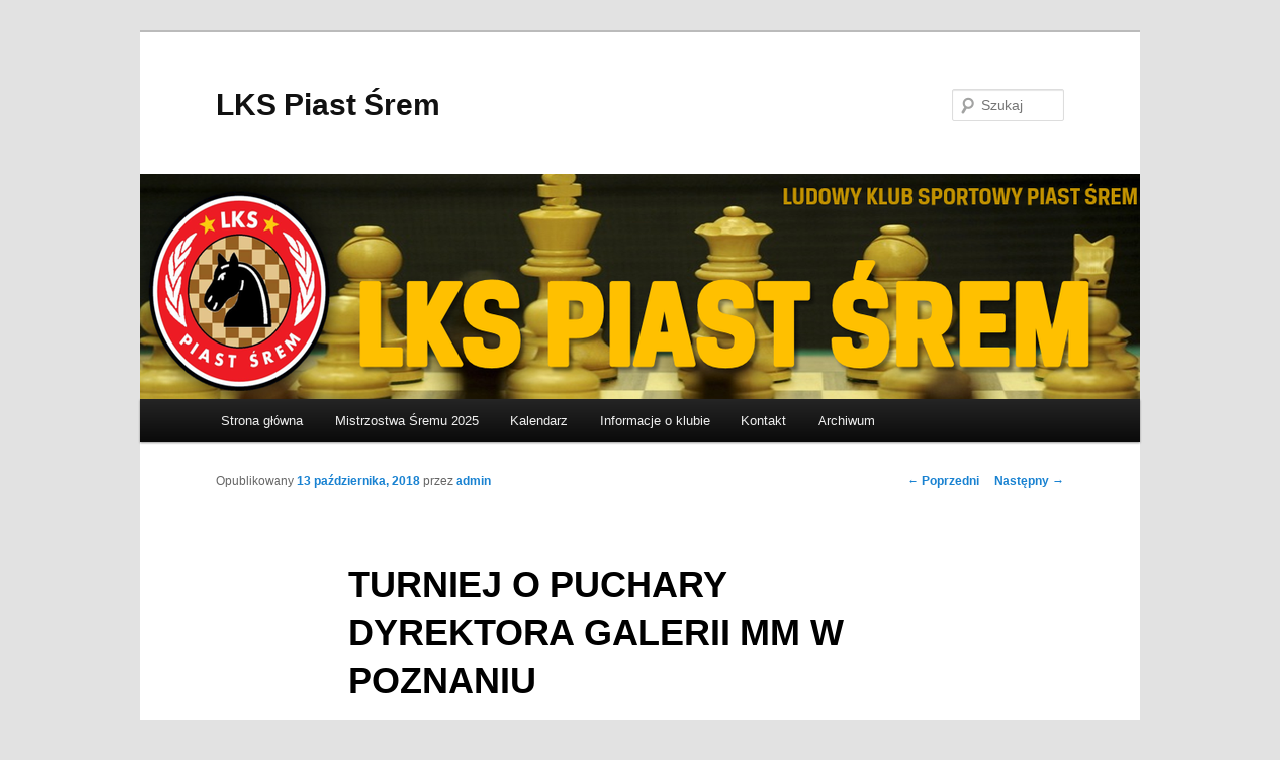

--- FILE ---
content_type: text/html; charset=UTF-8
request_url: http://www.lkspiastsrem.pl/bez-kategorii/turniej-o-puchary-dyrektora-galerii-mm-w-poznaniu-2/
body_size: 16329
content:
<!DOCTYPE html>
<!--[if IE 6]>
<html id="ie6" lang="pl-PL">
<![endif]-->
<!--[if IE 7]>
<html id="ie7" lang="pl-PL">
<![endif]-->
<!--[if IE 8]>
<html id="ie8" lang="pl-PL">
<![endif]-->
<!--[if !(IE 6) & !(IE 7) & !(IE 8)]><!-->
<html lang="pl-PL">
<!--<![endif]-->
<head>
<meta charset="UTF-8" />
<meta name="viewport" content="width=device-width" />
<title>
TURNIEJ O PUCHARY DYREKTORA GALERII MM W POZNANIU - LKS Piast ŚremLKS Piast Śrem	</title>
<link rel="profile" href="https://gmpg.org/xfn/11" />
<link rel="stylesheet" type="text/css" media="all" href="http://www.lkspiastsrem.pl/wp-content/themes/twentyeleven/style.css?ver=20230808" />
<link rel="pingback" href="http://www.lkspiastsrem.pl/xmlrpc.php">
<!--[if lt IE 9]>
<script src="http://www.lkspiastsrem.pl/wp-content/themes/twentyeleven/js/html5.js?ver=3.7.0" type="text/javascript"></script>
<![endif]-->
<meta name='robots' content='index, follow, max-image-preview:large, max-snippet:-1, max-video-preview:-1' />
	<style>img:is([sizes="auto" i], [sizes^="auto," i]) { contain-intrinsic-size: 3000px 1500px }</style>
	
	<!-- This site is optimized with the Yoast SEO plugin v21.3 - https://yoast.com/wordpress/plugins/seo/ -->
	<link rel="canonical" href="http://www.lkspiastsrem.pl/bez-kategorii/turniej-o-puchary-dyrektora-galerii-mm-w-poznaniu-2/" />
	<meta property="og:locale" content="pl_PL" />
	<meta property="og:type" content="article" />
	<meta property="og:title" content="TURNIEJ O PUCHARY DYREKTORA GALERII MM W POZNANIU - LKS Piast Śrem" />
	<meta property="og:description" content="W sobotę 13.10.2018 r. rozegrany został TURNIEJ O PUCHARY DYREKTORA GALERII MM W POZNANIU. Zawody rozegrane zostały w czterech grupach, w dwóch zagrali reprezentanci naszego klubu. W grupie A (do III klasy SP)  wysokie 5 miejsce zajął Krzysztof Walewski, 12 &hellip; Czytaj dalej &rarr;" />
	<meta property="og:url" content="http://www.lkspiastsrem.pl/bez-kategorii/turniej-o-puchary-dyrektora-galerii-mm-w-poznaniu-2/" />
	<meta property="og:site_name" content="LKS Piast Śrem" />
	<meta property="article:published_time" content="2018-10-13T19:29:15+00:00" />
	<meta property="article:modified_time" content="2018-10-13T19:38:10+00:00" />
	<meta property="og:image" content="https://i0.wp.com/www.lkspiastsrem.pl/wp-content/uploads/2018/10/Turniej.jpg?resize=150%2C150" />
	<meta name="author" content="admin" />
	<meta name="twitter:card" content="summary_large_image" />
	<script type="application/ld+json" class="yoast-schema-graph">{"@context":"https://schema.org","@graph":[{"@type":"WebPage","@id":"http://www.lkspiastsrem.pl/bez-kategorii/turniej-o-puchary-dyrektora-galerii-mm-w-poznaniu-2/","url":"http://www.lkspiastsrem.pl/bez-kategorii/turniej-o-puchary-dyrektora-galerii-mm-w-poznaniu-2/","name":"TURNIEJ O PUCHARY DYREKTORA GALERII MM W POZNANIU - LKS Piast Śrem","isPartOf":{"@id":"http://www.lkspiastsrem.pl/#website"},"datePublished":"2018-10-13T19:29:15+00:00","dateModified":"2018-10-13T19:38:10+00:00","author":{"@id":"http://www.lkspiastsrem.pl/#/schema/person/a4d963fdf511696ed08da5ec8734b4de"},"breadcrumb":{"@id":"http://www.lkspiastsrem.pl/bez-kategorii/turniej-o-puchary-dyrektora-galerii-mm-w-poznaniu-2/#breadcrumb"},"inLanguage":"pl-PL","potentialAction":[{"@type":"ReadAction","target":["http://www.lkspiastsrem.pl/bez-kategorii/turniej-o-puchary-dyrektora-galerii-mm-w-poznaniu-2/"]}]},{"@type":"BreadcrumbList","@id":"http://www.lkspiastsrem.pl/bez-kategorii/turniej-o-puchary-dyrektora-galerii-mm-w-poznaniu-2/#breadcrumb","itemListElement":[{"@type":"ListItem","position":1,"name":"Strona główna","item":"http://www.lkspiastsrem.pl/"},{"@type":"ListItem","position":2,"name":"TURNIEJ O PUCHARY DYREKTORA GALERII MM W POZNANIU"}]},{"@type":"WebSite","@id":"http://www.lkspiastsrem.pl/#website","url":"http://www.lkspiastsrem.pl/","name":"LKS Piast Śrem","description":"","potentialAction":[{"@type":"SearchAction","target":{"@type":"EntryPoint","urlTemplate":"http://www.lkspiastsrem.pl/?s={search_term_string}"},"query-input":"required name=search_term_string"}],"inLanguage":"pl-PL"},{"@type":"Person","@id":"http://www.lkspiastsrem.pl/#/schema/person/a4d963fdf511696ed08da5ec8734b4de","name":"admin","image":{"@type":"ImageObject","inLanguage":"pl-PL","@id":"http://www.lkspiastsrem.pl/#/schema/person/image/","url":"https://secure.gravatar.com/avatar/f3558ed7849117ba0be75e758dd2ccb1b275f05329017d746468b8c8760e2c1a?s=96&d=mm&r=g","contentUrl":"https://secure.gravatar.com/avatar/f3558ed7849117ba0be75e758dd2ccb1b275f05329017d746468b8c8760e2c1a?s=96&d=mm&r=g","caption":"admin"},"sameAs":["http://www.lkspiastsrem.pl/wp-admin"],"url":"http://www.lkspiastsrem.pl/author/rafal/"}]}</script>
	<!-- / Yoast SEO plugin. -->


<link rel='dns-prefetch' href='//stats.wp.com' />
<link rel='dns-prefetch' href='//v0.wordpress.com' />
<link rel='dns-prefetch' href='//i0.wp.com' />
<link rel="alternate" type="application/rss+xml" title="LKS Piast Śrem &raquo; Kanał z wpisami" href="http://www.lkspiastsrem.pl/feed/" />
<link rel="alternate" type="application/rss+xml" title="LKS Piast Śrem &raquo; Kanał z komentarzami" href="http://www.lkspiastsrem.pl/comments/feed/" />
<link rel="alternate" type="application/rss+xml" title="LKS Piast Śrem &raquo; TURNIEJ O PUCHARY DYREKTORA GALERII MM W POZNANIU Kanał z komentarzami" href="http://www.lkspiastsrem.pl/bez-kategorii/turniej-o-puchary-dyrektora-galerii-mm-w-poznaniu-2/feed/" />
<script type="text/javascript">
/* <![CDATA[ */
window._wpemojiSettings = {"baseUrl":"https:\/\/s.w.org\/images\/core\/emoji\/16.0.1\/72x72\/","ext":".png","svgUrl":"https:\/\/s.w.org\/images\/core\/emoji\/16.0.1\/svg\/","svgExt":".svg","source":{"concatemoji":"http:\/\/www.lkspiastsrem.pl\/wp-includes\/js\/wp-emoji-release.min.js?ver=6.8.3"}};
/*! This file is auto-generated */
!function(s,n){var o,i,e;function c(e){try{var t={supportTests:e,timestamp:(new Date).valueOf()};sessionStorage.setItem(o,JSON.stringify(t))}catch(e){}}function p(e,t,n){e.clearRect(0,0,e.canvas.width,e.canvas.height),e.fillText(t,0,0);var t=new Uint32Array(e.getImageData(0,0,e.canvas.width,e.canvas.height).data),a=(e.clearRect(0,0,e.canvas.width,e.canvas.height),e.fillText(n,0,0),new Uint32Array(e.getImageData(0,0,e.canvas.width,e.canvas.height).data));return t.every(function(e,t){return e===a[t]})}function u(e,t){e.clearRect(0,0,e.canvas.width,e.canvas.height),e.fillText(t,0,0);for(var n=e.getImageData(16,16,1,1),a=0;a<n.data.length;a++)if(0!==n.data[a])return!1;return!0}function f(e,t,n,a){switch(t){case"flag":return n(e,"\ud83c\udff3\ufe0f\u200d\u26a7\ufe0f","\ud83c\udff3\ufe0f\u200b\u26a7\ufe0f")?!1:!n(e,"\ud83c\udde8\ud83c\uddf6","\ud83c\udde8\u200b\ud83c\uddf6")&&!n(e,"\ud83c\udff4\udb40\udc67\udb40\udc62\udb40\udc65\udb40\udc6e\udb40\udc67\udb40\udc7f","\ud83c\udff4\u200b\udb40\udc67\u200b\udb40\udc62\u200b\udb40\udc65\u200b\udb40\udc6e\u200b\udb40\udc67\u200b\udb40\udc7f");case"emoji":return!a(e,"\ud83e\udedf")}return!1}function g(e,t,n,a){var r="undefined"!=typeof WorkerGlobalScope&&self instanceof WorkerGlobalScope?new OffscreenCanvas(300,150):s.createElement("canvas"),o=r.getContext("2d",{willReadFrequently:!0}),i=(o.textBaseline="top",o.font="600 32px Arial",{});return e.forEach(function(e){i[e]=t(o,e,n,a)}),i}function t(e){var t=s.createElement("script");t.src=e,t.defer=!0,s.head.appendChild(t)}"undefined"!=typeof Promise&&(o="wpEmojiSettingsSupports",i=["flag","emoji"],n.supports={everything:!0,everythingExceptFlag:!0},e=new Promise(function(e){s.addEventListener("DOMContentLoaded",e,{once:!0})}),new Promise(function(t){var n=function(){try{var e=JSON.parse(sessionStorage.getItem(o));if("object"==typeof e&&"number"==typeof e.timestamp&&(new Date).valueOf()<e.timestamp+604800&&"object"==typeof e.supportTests)return e.supportTests}catch(e){}return null}();if(!n){if("undefined"!=typeof Worker&&"undefined"!=typeof OffscreenCanvas&&"undefined"!=typeof URL&&URL.createObjectURL&&"undefined"!=typeof Blob)try{var e="postMessage("+g.toString()+"("+[JSON.stringify(i),f.toString(),p.toString(),u.toString()].join(",")+"));",a=new Blob([e],{type:"text/javascript"}),r=new Worker(URL.createObjectURL(a),{name:"wpTestEmojiSupports"});return void(r.onmessage=function(e){c(n=e.data),r.terminate(),t(n)})}catch(e){}c(n=g(i,f,p,u))}t(n)}).then(function(e){for(var t in e)n.supports[t]=e[t],n.supports.everything=n.supports.everything&&n.supports[t],"flag"!==t&&(n.supports.everythingExceptFlag=n.supports.everythingExceptFlag&&n.supports[t]);n.supports.everythingExceptFlag=n.supports.everythingExceptFlag&&!n.supports.flag,n.DOMReady=!1,n.readyCallback=function(){n.DOMReady=!0}}).then(function(){return e}).then(function(){var e;n.supports.everything||(n.readyCallback(),(e=n.source||{}).concatemoji?t(e.concatemoji):e.wpemoji&&e.twemoji&&(t(e.twemoji),t(e.wpemoji)))}))}((window,document),window._wpemojiSettings);
/* ]]> */
</script>
<style id='wp-emoji-styles-inline-css' type='text/css'>

	img.wp-smiley, img.emoji {
		display: inline !important;
		border: none !important;
		box-shadow: none !important;
		height: 1em !important;
		width: 1em !important;
		margin: 0 0.07em !important;
		vertical-align: -0.1em !important;
		background: none !important;
		padding: 0 !important;
	}
</style>
<link rel='stylesheet' id='wp-block-library-css' href='http://www.lkspiastsrem.pl/wp-includes/css/dist/block-library/style.min.css?ver=6.8.3' type='text/css' media='all' />
<style id='wp-block-library-inline-css' type='text/css'>
.has-text-align-justify{text-align:justify;}
</style>
<style id='wp-block-library-theme-inline-css' type='text/css'>
.wp-block-audio :where(figcaption){color:#555;font-size:13px;text-align:center}.is-dark-theme .wp-block-audio :where(figcaption){color:#ffffffa6}.wp-block-audio{margin:0 0 1em}.wp-block-code{border:1px solid #ccc;border-radius:4px;font-family:Menlo,Consolas,monaco,monospace;padding:.8em 1em}.wp-block-embed :where(figcaption){color:#555;font-size:13px;text-align:center}.is-dark-theme .wp-block-embed :where(figcaption){color:#ffffffa6}.wp-block-embed{margin:0 0 1em}.blocks-gallery-caption{color:#555;font-size:13px;text-align:center}.is-dark-theme .blocks-gallery-caption{color:#ffffffa6}:root :where(.wp-block-image figcaption){color:#555;font-size:13px;text-align:center}.is-dark-theme :root :where(.wp-block-image figcaption){color:#ffffffa6}.wp-block-image{margin:0 0 1em}.wp-block-pullquote{border-bottom:4px solid;border-top:4px solid;color:currentColor;margin-bottom:1.75em}.wp-block-pullquote cite,.wp-block-pullquote footer,.wp-block-pullquote__citation{color:currentColor;font-size:.8125em;font-style:normal;text-transform:uppercase}.wp-block-quote{border-left:.25em solid;margin:0 0 1.75em;padding-left:1em}.wp-block-quote cite,.wp-block-quote footer{color:currentColor;font-size:.8125em;font-style:normal;position:relative}.wp-block-quote:where(.has-text-align-right){border-left:none;border-right:.25em solid;padding-left:0;padding-right:1em}.wp-block-quote:where(.has-text-align-center){border:none;padding-left:0}.wp-block-quote.is-large,.wp-block-quote.is-style-large,.wp-block-quote:where(.is-style-plain){border:none}.wp-block-search .wp-block-search__label{font-weight:700}.wp-block-search__button{border:1px solid #ccc;padding:.375em .625em}:where(.wp-block-group.has-background){padding:1.25em 2.375em}.wp-block-separator.has-css-opacity{opacity:.4}.wp-block-separator{border:none;border-bottom:2px solid;margin-left:auto;margin-right:auto}.wp-block-separator.has-alpha-channel-opacity{opacity:1}.wp-block-separator:not(.is-style-wide):not(.is-style-dots){width:100px}.wp-block-separator.has-background:not(.is-style-dots){border-bottom:none;height:1px}.wp-block-separator.has-background:not(.is-style-wide):not(.is-style-dots){height:2px}.wp-block-table{margin:0 0 1em}.wp-block-table td,.wp-block-table th{word-break:normal}.wp-block-table :where(figcaption){color:#555;font-size:13px;text-align:center}.is-dark-theme .wp-block-table :where(figcaption){color:#ffffffa6}.wp-block-video :where(figcaption){color:#555;font-size:13px;text-align:center}.is-dark-theme .wp-block-video :where(figcaption){color:#ffffffa6}.wp-block-video{margin:0 0 1em}:root :where(.wp-block-template-part.has-background){margin-bottom:0;margin-top:0;padding:1.25em 2.375em}
</style>
<style id='classic-theme-styles-inline-css' type='text/css'>
/*! This file is auto-generated */
.wp-block-button__link{color:#fff;background-color:#32373c;border-radius:9999px;box-shadow:none;text-decoration:none;padding:calc(.667em + 2px) calc(1.333em + 2px);font-size:1.125em}.wp-block-file__button{background:#32373c;color:#fff;text-decoration:none}
</style>
<link rel='stylesheet' id='mediaelement-css' href='http://www.lkspiastsrem.pl/wp-includes/js/mediaelement/mediaelementplayer-legacy.min.css?ver=4.2.17' type='text/css' media='all' />
<link rel='stylesheet' id='wp-mediaelement-css' href='http://www.lkspiastsrem.pl/wp-includes/js/mediaelement/wp-mediaelement.min.css?ver=6.8.3' type='text/css' media='all' />
<style id='global-styles-inline-css' type='text/css'>
:root{--wp--preset--aspect-ratio--square: 1;--wp--preset--aspect-ratio--4-3: 4/3;--wp--preset--aspect-ratio--3-4: 3/4;--wp--preset--aspect-ratio--3-2: 3/2;--wp--preset--aspect-ratio--2-3: 2/3;--wp--preset--aspect-ratio--16-9: 16/9;--wp--preset--aspect-ratio--9-16: 9/16;--wp--preset--color--black: #000;--wp--preset--color--cyan-bluish-gray: #abb8c3;--wp--preset--color--white: #fff;--wp--preset--color--pale-pink: #f78da7;--wp--preset--color--vivid-red: #cf2e2e;--wp--preset--color--luminous-vivid-orange: #ff6900;--wp--preset--color--luminous-vivid-amber: #fcb900;--wp--preset--color--light-green-cyan: #7bdcb5;--wp--preset--color--vivid-green-cyan: #00d084;--wp--preset--color--pale-cyan-blue: #8ed1fc;--wp--preset--color--vivid-cyan-blue: #0693e3;--wp--preset--color--vivid-purple: #9b51e0;--wp--preset--color--blue: #1982d1;--wp--preset--color--dark-gray: #373737;--wp--preset--color--medium-gray: #666;--wp--preset--color--light-gray: #e2e2e2;--wp--preset--gradient--vivid-cyan-blue-to-vivid-purple: linear-gradient(135deg,rgba(6,147,227,1) 0%,rgb(155,81,224) 100%);--wp--preset--gradient--light-green-cyan-to-vivid-green-cyan: linear-gradient(135deg,rgb(122,220,180) 0%,rgb(0,208,130) 100%);--wp--preset--gradient--luminous-vivid-amber-to-luminous-vivid-orange: linear-gradient(135deg,rgba(252,185,0,1) 0%,rgba(255,105,0,1) 100%);--wp--preset--gradient--luminous-vivid-orange-to-vivid-red: linear-gradient(135deg,rgba(255,105,0,1) 0%,rgb(207,46,46) 100%);--wp--preset--gradient--very-light-gray-to-cyan-bluish-gray: linear-gradient(135deg,rgb(238,238,238) 0%,rgb(169,184,195) 100%);--wp--preset--gradient--cool-to-warm-spectrum: linear-gradient(135deg,rgb(74,234,220) 0%,rgb(151,120,209) 20%,rgb(207,42,186) 40%,rgb(238,44,130) 60%,rgb(251,105,98) 80%,rgb(254,248,76) 100%);--wp--preset--gradient--blush-light-purple: linear-gradient(135deg,rgb(255,206,236) 0%,rgb(152,150,240) 100%);--wp--preset--gradient--blush-bordeaux: linear-gradient(135deg,rgb(254,205,165) 0%,rgb(254,45,45) 50%,rgb(107,0,62) 100%);--wp--preset--gradient--luminous-dusk: linear-gradient(135deg,rgb(255,203,112) 0%,rgb(199,81,192) 50%,rgb(65,88,208) 100%);--wp--preset--gradient--pale-ocean: linear-gradient(135deg,rgb(255,245,203) 0%,rgb(182,227,212) 50%,rgb(51,167,181) 100%);--wp--preset--gradient--electric-grass: linear-gradient(135deg,rgb(202,248,128) 0%,rgb(113,206,126) 100%);--wp--preset--gradient--midnight: linear-gradient(135deg,rgb(2,3,129) 0%,rgb(40,116,252) 100%);--wp--preset--font-size--small: 13px;--wp--preset--font-size--medium: 20px;--wp--preset--font-size--large: 36px;--wp--preset--font-size--x-large: 42px;--wp--preset--spacing--20: 0.44rem;--wp--preset--spacing--30: 0.67rem;--wp--preset--spacing--40: 1rem;--wp--preset--spacing--50: 1.5rem;--wp--preset--spacing--60: 2.25rem;--wp--preset--spacing--70: 3.38rem;--wp--preset--spacing--80: 5.06rem;--wp--preset--shadow--natural: 6px 6px 9px rgba(0, 0, 0, 0.2);--wp--preset--shadow--deep: 12px 12px 50px rgba(0, 0, 0, 0.4);--wp--preset--shadow--sharp: 6px 6px 0px rgba(0, 0, 0, 0.2);--wp--preset--shadow--outlined: 6px 6px 0px -3px rgba(255, 255, 255, 1), 6px 6px rgba(0, 0, 0, 1);--wp--preset--shadow--crisp: 6px 6px 0px rgba(0, 0, 0, 1);}:where(.is-layout-flex){gap: 0.5em;}:where(.is-layout-grid){gap: 0.5em;}body .is-layout-flex{display: flex;}.is-layout-flex{flex-wrap: wrap;align-items: center;}.is-layout-flex > :is(*, div){margin: 0;}body .is-layout-grid{display: grid;}.is-layout-grid > :is(*, div){margin: 0;}:where(.wp-block-columns.is-layout-flex){gap: 2em;}:where(.wp-block-columns.is-layout-grid){gap: 2em;}:where(.wp-block-post-template.is-layout-flex){gap: 1.25em;}:where(.wp-block-post-template.is-layout-grid){gap: 1.25em;}.has-black-color{color: var(--wp--preset--color--black) !important;}.has-cyan-bluish-gray-color{color: var(--wp--preset--color--cyan-bluish-gray) !important;}.has-white-color{color: var(--wp--preset--color--white) !important;}.has-pale-pink-color{color: var(--wp--preset--color--pale-pink) !important;}.has-vivid-red-color{color: var(--wp--preset--color--vivid-red) !important;}.has-luminous-vivid-orange-color{color: var(--wp--preset--color--luminous-vivid-orange) !important;}.has-luminous-vivid-amber-color{color: var(--wp--preset--color--luminous-vivid-amber) !important;}.has-light-green-cyan-color{color: var(--wp--preset--color--light-green-cyan) !important;}.has-vivid-green-cyan-color{color: var(--wp--preset--color--vivid-green-cyan) !important;}.has-pale-cyan-blue-color{color: var(--wp--preset--color--pale-cyan-blue) !important;}.has-vivid-cyan-blue-color{color: var(--wp--preset--color--vivid-cyan-blue) !important;}.has-vivid-purple-color{color: var(--wp--preset--color--vivid-purple) !important;}.has-black-background-color{background-color: var(--wp--preset--color--black) !important;}.has-cyan-bluish-gray-background-color{background-color: var(--wp--preset--color--cyan-bluish-gray) !important;}.has-white-background-color{background-color: var(--wp--preset--color--white) !important;}.has-pale-pink-background-color{background-color: var(--wp--preset--color--pale-pink) !important;}.has-vivid-red-background-color{background-color: var(--wp--preset--color--vivid-red) !important;}.has-luminous-vivid-orange-background-color{background-color: var(--wp--preset--color--luminous-vivid-orange) !important;}.has-luminous-vivid-amber-background-color{background-color: var(--wp--preset--color--luminous-vivid-amber) !important;}.has-light-green-cyan-background-color{background-color: var(--wp--preset--color--light-green-cyan) !important;}.has-vivid-green-cyan-background-color{background-color: var(--wp--preset--color--vivid-green-cyan) !important;}.has-pale-cyan-blue-background-color{background-color: var(--wp--preset--color--pale-cyan-blue) !important;}.has-vivid-cyan-blue-background-color{background-color: var(--wp--preset--color--vivid-cyan-blue) !important;}.has-vivid-purple-background-color{background-color: var(--wp--preset--color--vivid-purple) !important;}.has-black-border-color{border-color: var(--wp--preset--color--black) !important;}.has-cyan-bluish-gray-border-color{border-color: var(--wp--preset--color--cyan-bluish-gray) !important;}.has-white-border-color{border-color: var(--wp--preset--color--white) !important;}.has-pale-pink-border-color{border-color: var(--wp--preset--color--pale-pink) !important;}.has-vivid-red-border-color{border-color: var(--wp--preset--color--vivid-red) !important;}.has-luminous-vivid-orange-border-color{border-color: var(--wp--preset--color--luminous-vivid-orange) !important;}.has-luminous-vivid-amber-border-color{border-color: var(--wp--preset--color--luminous-vivid-amber) !important;}.has-light-green-cyan-border-color{border-color: var(--wp--preset--color--light-green-cyan) !important;}.has-vivid-green-cyan-border-color{border-color: var(--wp--preset--color--vivid-green-cyan) !important;}.has-pale-cyan-blue-border-color{border-color: var(--wp--preset--color--pale-cyan-blue) !important;}.has-vivid-cyan-blue-border-color{border-color: var(--wp--preset--color--vivid-cyan-blue) !important;}.has-vivid-purple-border-color{border-color: var(--wp--preset--color--vivid-purple) !important;}.has-vivid-cyan-blue-to-vivid-purple-gradient-background{background: var(--wp--preset--gradient--vivid-cyan-blue-to-vivid-purple) !important;}.has-light-green-cyan-to-vivid-green-cyan-gradient-background{background: var(--wp--preset--gradient--light-green-cyan-to-vivid-green-cyan) !important;}.has-luminous-vivid-amber-to-luminous-vivid-orange-gradient-background{background: var(--wp--preset--gradient--luminous-vivid-amber-to-luminous-vivid-orange) !important;}.has-luminous-vivid-orange-to-vivid-red-gradient-background{background: var(--wp--preset--gradient--luminous-vivid-orange-to-vivid-red) !important;}.has-very-light-gray-to-cyan-bluish-gray-gradient-background{background: var(--wp--preset--gradient--very-light-gray-to-cyan-bluish-gray) !important;}.has-cool-to-warm-spectrum-gradient-background{background: var(--wp--preset--gradient--cool-to-warm-spectrum) !important;}.has-blush-light-purple-gradient-background{background: var(--wp--preset--gradient--blush-light-purple) !important;}.has-blush-bordeaux-gradient-background{background: var(--wp--preset--gradient--blush-bordeaux) !important;}.has-luminous-dusk-gradient-background{background: var(--wp--preset--gradient--luminous-dusk) !important;}.has-pale-ocean-gradient-background{background: var(--wp--preset--gradient--pale-ocean) !important;}.has-electric-grass-gradient-background{background: var(--wp--preset--gradient--electric-grass) !important;}.has-midnight-gradient-background{background: var(--wp--preset--gradient--midnight) !important;}.has-small-font-size{font-size: var(--wp--preset--font-size--small) !important;}.has-medium-font-size{font-size: var(--wp--preset--font-size--medium) !important;}.has-large-font-size{font-size: var(--wp--preset--font-size--large) !important;}.has-x-large-font-size{font-size: var(--wp--preset--font-size--x-large) !important;}
:where(.wp-block-post-template.is-layout-flex){gap: 1.25em;}:where(.wp-block-post-template.is-layout-grid){gap: 1.25em;}
:where(.wp-block-columns.is-layout-flex){gap: 2em;}:where(.wp-block-columns.is-layout-grid){gap: 2em;}
:root :where(.wp-block-pullquote){font-size: 1.5em;line-height: 1.6;}
</style>
<link rel='stylesheet' id='contact-form-7-css' href='http://www.lkspiastsrem.pl/wp-content/plugins/contact-form-7/includes/css/styles.css?ver=5.8.1' type='text/css' media='all' />
<link rel='stylesheet' id='twentyeleven-block-style-css' href='http://www.lkspiastsrem.pl/wp-content/themes/twentyeleven/blocks.css?ver=20230122' type='text/css' media='all' />
<link rel='stylesheet' id='social-logos-css' href='http://www.lkspiastsrem.pl/wp-content/plugins/jetpack/_inc/social-logos/social-logos.min.css?ver=12.6.2' type='text/css' media='all' />
<link rel='stylesheet' id='jetpack_css-css' href='http://www.lkspiastsrem.pl/wp-content/plugins/jetpack/css/jetpack.css?ver=12.6.2' type='text/css' media='all' />
<script type="text/javascript" id="jetpack_related-posts-js-extra">
/* <![CDATA[ */
var related_posts_js_options = {"post_heading":"h4"};
/* ]]> */
</script>
<script type="text/javascript" src="http://www.lkspiastsrem.pl/wp-content/plugins/jetpack/_inc/build/related-posts/related-posts.min.js?ver=20211209" id="jetpack_related-posts-js"></script>
<script type="text/javascript" src="http://www.lkspiastsrem.pl/wp-includes/js/jquery/jquery.min.js?ver=3.7.1" id="jquery-core-js"></script>
<script type="text/javascript" src="http://www.lkspiastsrem.pl/wp-includes/js/jquery/jquery-migrate.min.js?ver=3.4.1" id="jquery-migrate-js"></script>
<link rel="https://api.w.org/" href="http://www.lkspiastsrem.pl/wp-json/" /><link rel="alternate" title="JSON" type="application/json" href="http://www.lkspiastsrem.pl/wp-json/wp/v2/posts/1169" /><link rel="EditURI" type="application/rsd+xml" title="RSD" href="http://www.lkspiastsrem.pl/xmlrpc.php?rsd" />
<meta name="generator" content="WordPress 6.8.3" />
<link rel='shortlink' href='https://wp.me/p8OM8M-iR' />
<link rel="alternate" title="oEmbed (JSON)" type="application/json+oembed" href="http://www.lkspiastsrem.pl/wp-json/oembed/1.0/embed?url=http%3A%2F%2Fwww.lkspiastsrem.pl%2Fbez-kategorii%2Fturniej-o-puchary-dyrektora-galerii-mm-w-poznaniu-2%2F" />
<link rel="alternate" title="oEmbed (XML)" type="text/xml+oembed" href="http://www.lkspiastsrem.pl/wp-json/oembed/1.0/embed?url=http%3A%2F%2Fwww.lkspiastsrem.pl%2Fbez-kategorii%2Fturniej-o-puchary-dyrektora-galerii-mm-w-poznaniu-2%2F&#038;format=xml" />
	<style>img#wpstats{display:none}</style>
		<style type="text/css">.recentcomments a{display:inline !important;padding:0 !important;margin:0 !important;}</style><link rel="icon" href="https://i0.wp.com/www.lkspiastsrem.pl/wp-content/uploads/2017/06/cropped-lks.jpg?fit=32%2C32" sizes="32x32" />
<link rel="icon" href="https://i0.wp.com/www.lkspiastsrem.pl/wp-content/uploads/2017/06/cropped-lks.jpg?fit=192%2C192" sizes="192x192" />
<link rel="apple-touch-icon" href="https://i0.wp.com/www.lkspiastsrem.pl/wp-content/uploads/2017/06/cropped-lks.jpg?fit=180%2C180" />
<meta name="msapplication-TileImage" content="https://i0.wp.com/www.lkspiastsrem.pl/wp-content/uploads/2017/06/cropped-lks.jpg?fit=270%2C270" />
<style id="sccss"></style></head>

<body class="wp-singular post-template-default single single-post postid-1169 single-format-standard wp-embed-responsive wp-theme-twentyeleven singular two-column right-sidebar">
<div class="skip-link"><a class="assistive-text" href="#content">Przeskocz do tekstu</a></div><div id="page" class="hfeed">
	<header id="branding">
			<hgroup>
				<h1 id="site-title"><span><a href="http://www.lkspiastsrem.pl/" rel="home">LKS Piast Śrem</a></span></h1>
				<h2 id="site-description"></h2>
			</hgroup>

						<a href="http://www.lkspiastsrem.pl/">
									<img src="http://www.lkspiastsrem.pl/wp-content/uploads/2017/06/nowy-baner.png" width="1000" height="225" alt="LKS Piast Śrem" />
								</a>
			
									<form method="get" id="searchform" action="http://www.lkspiastsrem.pl/">
		<label for="s" class="assistive-text">Szukaj</label>
		<input type="text" class="field" name="s" id="s" placeholder="Szukaj" />
		<input type="submit" class="submit" name="submit" id="searchsubmit" value="Szukaj" />
	</form>
			
			<nav id="access">
				<h3 class="assistive-text">Główne menu</h3>
				<div class="menu-menu-1-container"><ul id="menu-menu-1" class="menu"><li id="menu-item-913" class="menu-item menu-item-type-custom menu-item-object-custom menu-item-home menu-item-913"><a href="http://www.lkspiastsrem.pl">Strona główna</a></li>
<li id="menu-item-5880" class="menu-item menu-item-type-post_type menu-item-object-page menu-item-5880"><a href="http://www.lkspiastsrem.pl/mistrzostwa-sremu-2025/">Mistrzostwa Śremu 2025</a></li>
<li id="menu-item-4273" class="menu-item menu-item-type-post_type menu-item-object-page menu-item-4273"><a href="http://www.lkspiastsrem.pl/kalendarz/">Kalendarz</a></li>
<li id="menu-item-914" class="menu-item menu-item-type-post_type menu-item-object-page menu-item-914"><a href="http://www.lkspiastsrem.pl/informacje-o-klubie/">Informacje o klubie</a></li>
<li id="menu-item-915" class="menu-item menu-item-type-post_type menu-item-object-page menu-item-915"><a href="http://www.lkspiastsrem.pl/kontakt/">Kontakt</a></li>
<li id="menu-item-1851" class="menu-item menu-item-type-post_type menu-item-object-page menu-item-has-children menu-item-1851"><a href="http://www.lkspiastsrem.pl/archiwum/">Archiwum</a>
<ul class="sub-menu">
	<li id="menu-item-5635" class="menu-item menu-item-type-post_type menu-item-object-page menu-item-has-children menu-item-5635"><a href="http://www.lkspiastsrem.pl/mistrzostwa-sekcji-2025/">Mistrzostwa Sekcji 2025</a>
	<ul class="sub-menu">
		<li id="menu-item-5636" class="menu-item menu-item-type-post_type menu-item-object-page menu-item-5636"><a href="http://www.lkspiastsrem.pl/final-a-2025/">Finał A 2025</a></li>
		<li id="menu-item-5637" class="menu-item menu-item-type-post_type menu-item-object-page menu-item-5637"><a href="http://www.lkspiastsrem.pl/final-b-2025/">Finał B 2025</a></li>
		<li id="menu-item-5638" class="menu-item menu-item-type-post_type menu-item-object-page menu-item-5638"><a href="http://www.lkspiastsrem.pl/mistrzostwa-sekcji-juniorow-2025/">Mistrzostwa Sekcji Juniorów 2025</a></li>
	</ul>
</li>
	<li id="menu-item-5526" class="menu-item menu-item-type-post_type menu-item-object-page menu-item-5526"><a href="http://www.lkspiastsrem.pl/mistrzostwa-sremu-2024/">Mistrzostwa Śremu 2024</a></li>
	<li id="menu-item-5069" class="menu-item menu-item-type-post_type menu-item-object-page menu-item-has-children menu-item-5069"><a href="http://www.lkspiastsrem.pl/mistrzostwa-sekcji-2024/">Mistrzostwa Sekcji 2024</a>
	<ul class="sub-menu">
		<li id="menu-item-5070" class="menu-item menu-item-type-post_type menu-item-object-page menu-item-5070"><a href="http://www.lkspiastsrem.pl/final-a-3/">Finał A</a></li>
		<li id="menu-item-5071" class="menu-item menu-item-type-post_type menu-item-object-page menu-item-5071"><a href="http://www.lkspiastsrem.pl/final-b-2/">Finał B</a></li>
		<li id="menu-item-5178" class="menu-item menu-item-type-post_type menu-item-object-page menu-item-5178"><a href="http://www.lkspiastsrem.pl/mistrzostwa-sekcji-juniorow-2024/">Mistrzostwa Sekcji Juniorów 2024</a></li>
	</ul>
</li>
	<li id="menu-item-4868" class="menu-item menu-item-type-post_type menu-item-object-page menu-item-4868"><a href="http://www.lkspiastsrem.pl/mistrzostwa-sremu-2023/">Mistrzostwa Śremu 2023</a></li>
	<li id="menu-item-4073" class="menu-item menu-item-type-post_type menu-item-object-page menu-item-has-children menu-item-4073"><a href="http://www.lkspiastsrem.pl/mistrzostwa-sekcji-2023/">Mistrzostwa Sekcji 2023</a>
	<ul class="sub-menu">
		<li id="menu-item-4087" class="menu-item menu-item-type-post_type menu-item-object-page menu-item-4087"><a href="http://www.lkspiastsrem.pl/final-a-2023/">Finał A 2023</a></li>
		<li id="menu-item-4088" class="menu-item menu-item-type-post_type menu-item-object-page menu-item-4088"><a href="http://www.lkspiastsrem.pl/final-b-2023/">Finał B 2023</a></li>
		<li id="menu-item-4190" class="menu-item menu-item-type-post_type menu-item-object-page menu-item-4190"><a href="http://www.lkspiastsrem.pl/mistrzostwa-sekcji-2023/mistrzostwa-sekcji-juniorow-2023/">Mistrzostwa Sekcji Juniorów 2023</a></li>
	</ul>
</li>
	<li id="menu-item-3860" class="menu-item menu-item-type-post_type menu-item-object-page menu-item-3860"><a href="http://www.lkspiastsrem.pl/mistrzostwa-sremu-2022/">Mistrzostwa Śremu 2022</a></li>
	<li id="menu-item-3215" class="menu-item menu-item-type-post_type menu-item-object-page menu-item-has-children menu-item-3215"><a href="http://www.lkspiastsrem.pl/mistrzostwa-sekcji-2022/">Mistrzostwa Sekcji 2022</a>
	<ul class="sub-menu">
		<li id="menu-item-3216" class="menu-item menu-item-type-post_type menu-item-object-page menu-item-3216"><a href="http://www.lkspiastsrem.pl/final-a-2022/">Finał A 2022</a></li>
		<li id="menu-item-3217" class="menu-item menu-item-type-post_type menu-item-object-page menu-item-3217"><a href="http://www.lkspiastsrem.pl/final-b-2022/">Finał B 2022</a></li>
		<li id="menu-item-3386" class="menu-item menu-item-type-post_type menu-item-object-page menu-item-3386"><a href="http://www.lkspiastsrem.pl/mistrzostwa-sekcji-2022/mistrzostwa-sekcji-juniorow-2022/">Mistrzostwa Sekcji Juniorów 2022</a></li>
	</ul>
</li>
	<li id="menu-item-2914" class="menu-item menu-item-type-post_type menu-item-object-page menu-item-2914"><a href="http://www.lkspiastsrem.pl/mistrzostwa-sremu-2021/">Mistrzostwa Śremu 2021</a></li>
	<li id="menu-item-2680" class="menu-item menu-item-type-post_type menu-item-object-page menu-item-has-children menu-item-2680"><a href="http://www.lkspiastsrem.pl/mistrzostwa-sekcji-2021/">Mistrzostwa Sekcji 2021</a>
	<ul class="sub-menu">
		<li id="menu-item-2681" class="menu-item menu-item-type-post_type menu-item-object-page menu-item-2681"><a href="http://www.lkspiastsrem.pl/final-a-2021/">Finał A 2021</a></li>
		<li id="menu-item-2682" class="menu-item menu-item-type-post_type menu-item-object-page menu-item-2682"><a href="http://www.lkspiastsrem.pl/final-b-2021/">Finał B 2021</a></li>
		<li id="menu-item-2683" class="menu-item menu-item-type-post_type menu-item-object-page menu-item-2683"><a href="http://www.lkspiastsrem.pl/mistrzostwa-sekcji-juniorow-2021/">Mistrzostwa Sekcji Juniorów 2021</a></li>
	</ul>
</li>
	<li id="menu-item-2488" class="menu-item menu-item-type-post_type menu-item-object-page menu-item-2488"><a href="http://www.lkspiastsrem.pl/mistrzostwa-sremu-2020/">Mistrzostwa Śremu 2020</a></li>
	<li id="menu-item-2164" class="menu-item menu-item-type-post_type menu-item-object-page menu-item-has-children menu-item-2164"><a href="http://www.lkspiastsrem.pl/mistrzostwa-sekcji-2020/">Mistrzostwa Sekcji 2020</a>
	<ul class="sub-menu">
		<li id="menu-item-2166" class="menu-item menu-item-type-post_type menu-item-object-page menu-item-2166"><a href="http://www.lkspiastsrem.pl/final-a-2/">Finał A 2020</a></li>
		<li id="menu-item-2165" class="menu-item menu-item-type-post_type menu-item-object-page menu-item-2165"><a href="http://www.lkspiastsrem.pl/final-b-2020/">Finał B 2020</a></li>
		<li id="menu-item-2257" class="menu-item menu-item-type-post_type menu-item-object-page menu-item-2257"><a href="http://www.lkspiastsrem.pl/mistrzostwa-sekcji-juniorow-2020/">Mistrzostwa Sekcji Juniorów 2020</a></li>
	</ul>
</li>
	<li id="menu-item-1850" class="menu-item menu-item-type-post_type menu-item-object-page menu-item-1850"><a href="http://www.lkspiastsrem.pl/mistrzostwa-sremu-2019/">Mistrzostwa Śremu 2019</a></li>
	<li id="menu-item-1397" class="menu-item menu-item-type-post_type menu-item-object-page menu-item-has-children menu-item-1397"><a href="http://www.lkspiastsrem.pl/archiwum/mistrzostwa-sekcji-2019/">Mistrzostwa Sekcji 2019</a>
	<ul class="sub-menu">
		<li id="menu-item-1403" class="menu-item menu-item-type-post_type menu-item-object-page menu-item-1403"><a href="http://www.lkspiastsrem.pl/final-b/">Finał B 2019</a></li>
		<li id="menu-item-1398" class="menu-item menu-item-type-post_type menu-item-object-page menu-item-1398"><a href="http://www.lkspiastsrem.pl/final-a/">Finał A 2019</a></li>
	</ul>
</li>
</ul>
</li>
</ul></div>			</nav><!-- #access -->
	</header><!-- #branding -->


	<div id="main">

		<div id="primary">
			<div id="content" role="main">

				
					<nav id="nav-single">
						<h3 class="assistive-text">Nawigacja wpisu</h3>
						<span class="nav-previous"><a href="http://www.lkspiastsrem.pl/mistrzostwa-sremu/mistrzostwa-sremu-runda-3/" rel="prev"><span class="meta-nav">&larr;</span> Poprzedni</a></span>
						<span class="nav-next"><a href="http://www.lkspiastsrem.pl/bez-kategorii/turniej-z-okazji-dnia-nauczyciela/" rel="next">Następny <span class="meta-nav">&rarr;</span></a></span>
					</nav><!-- #nav-single -->

					
<article id="post-1169" class="post-1169 post type-post status-publish format-standard hentry category-bez-kategorii">
	<header class="entry-header">
		<h1 class="entry-title">TURNIEJ O PUCHARY DYREKTORA GALERII MM W POZNANIU</h1>

				<div class="entry-meta">
			<span class="sep">Opublikowany </span><a href="http://www.lkspiastsrem.pl/bez-kategorii/turniej-o-puchary-dyrektora-galerii-mm-w-poznaniu-2/" title="9:29 pm" rel="bookmark"><time class="entry-date" datetime="2018-10-13T21:29:15+02:00">13 października, 2018</time></a><span class="by-author"> <span class="sep"> przez </span> <span class="author vcard"><a class="url fn n" href="http://www.lkspiastsrem.pl/author/rafal/" title="Zobacz wszystkie wpisy opublikowane przez admin" rel="author">admin</a></span></span>		</div><!-- .entry-meta -->
			</header><!-- .entry-header -->

	<div class="entry-content">
		<p>W sobotę 13.10.2018 r. rozegrany został TURNIEJ O PUCHARY DYREKTORA GALERII MM W POZNANIU. Zawody rozegrane zostały w czterech grupach, w dwóch zagrali reprezentanci naszego klubu. W grupie A (do III klasy SP)  wysokie 5 miejsce zajął Krzysztof Walewski, 12 był Patryk Jurga i 22 Mikołaj Ciesielski.</p>
<p>W grupie B (od IV do VI klasy SP) 9 miejsce zajął Bartosz Ciesielski, a 15 była Marcelina Walewska.</p>

		<style type="text/css">
			#gallery-2 {
				margin: auto;
			}
			#gallery-2 .gallery-item {
				float: left;
				margin-top: 10px;
				text-align: center;
				width: 33%;
			}
			#gallery-2 img {
				border: 2px solid #cfcfcf;
			}
			#gallery-2 .gallery-caption {
				margin-left: 0;
			}
			/* see gallery_shortcode() in wp-includes/media.php */
		</style>
		<div data-carousel-extra='{"blog_id":1,"permalink":"http:\/\/www.lkspiastsrem.pl\/bez-kategorii\/turniej-o-puchary-dyrektora-galerii-mm-w-poznaniu-2\/"}' id='gallery-2' class='gallery galleryid-1169 gallery-columns-3 gallery-size-thumbnail'><dl class='gallery-item'>
			<dt class='gallery-icon landscape'>
				<a href='http://www.lkspiastsrem.pl/turniej/'><img decoding="async" width="150" height="150" src="https://i0.wp.com/www.lkspiastsrem.pl/wp-content/uploads/2018/10/Turniej.jpg?resize=150%2C150" class="attachment-thumbnail size-thumbnail" alt="" srcset="https://i0.wp.com/www.lkspiastsrem.pl/wp-content/uploads/2018/10/Turniej.jpg?resize=150%2C150 150w, https://i0.wp.com/www.lkspiastsrem.pl/wp-content/uploads/2018/10/Turniej.jpg?zoom=2&amp;resize=150%2C150 300w, https://i0.wp.com/www.lkspiastsrem.pl/wp-content/uploads/2018/10/Turniej.jpg?zoom=3&amp;resize=150%2C150 450w" sizes="(max-width: 150px) 100vw, 150px" data-attachment-id="1161" data-permalink="http://www.lkspiastsrem.pl/turniej/" data-orig-file="https://i0.wp.com/www.lkspiastsrem.pl/wp-content/uploads/2018/10/Turniej.jpg?fit=640%2C480" data-orig-size="640,480" data-comments-opened="1" data-image-meta="{&quot;aperture&quot;:&quot;0&quot;,&quot;credit&quot;:&quot;&quot;,&quot;camera&quot;:&quot;&quot;,&quot;caption&quot;:&quot;&quot;,&quot;created_timestamp&quot;:&quot;0&quot;,&quot;copyright&quot;:&quot;&quot;,&quot;focal_length&quot;:&quot;0&quot;,&quot;iso&quot;:&quot;0&quot;,&quot;shutter_speed&quot;:&quot;0&quot;,&quot;title&quot;:&quot;&quot;,&quot;orientation&quot;:&quot;0&quot;}" data-image-title="Turniej" data-image-description="" data-image-caption="" data-medium-file="https://i0.wp.com/www.lkspiastsrem.pl/wp-content/uploads/2018/10/Turniej.jpg?fit=300%2C225" data-large-file="https://i0.wp.com/www.lkspiastsrem.pl/wp-content/uploads/2018/10/Turniej.jpg?fit=584%2C438" /></a>
			</dt></dl><dl class='gallery-item'>
			<dt class='gallery-icon landscape'>
				<a href='http://www.lkspiastsrem.pl/43787700_348427732593744_8119315345837129728_n/'><img decoding="async" width="150" height="150" src="https://i0.wp.com/www.lkspiastsrem.pl/wp-content/uploads/2018/10/43787700_348427732593744_8119315345837129728_n.jpg?resize=150%2C150" class="attachment-thumbnail size-thumbnail" alt="" srcset="https://i0.wp.com/www.lkspiastsrem.pl/wp-content/uploads/2018/10/43787700_348427732593744_8119315345837129728_n.jpg?resize=150%2C150 150w, https://i0.wp.com/www.lkspiastsrem.pl/wp-content/uploads/2018/10/43787700_348427732593744_8119315345837129728_n.jpg?zoom=2&amp;resize=150%2C150 300w, https://i0.wp.com/www.lkspiastsrem.pl/wp-content/uploads/2018/10/43787700_348427732593744_8119315345837129728_n.jpg?zoom=3&amp;resize=150%2C150 450w" sizes="(max-width: 150px) 100vw, 150px" data-attachment-id="1158" data-permalink="http://www.lkspiastsrem.pl/43787700_348427732593744_8119315345837129728_n/" data-orig-file="https://i0.wp.com/www.lkspiastsrem.pl/wp-content/uploads/2018/10/43787700_348427732593744_8119315345837129728_n.jpg?fit=640%2C480" data-orig-size="640,480" data-comments-opened="1" data-image-meta="{&quot;aperture&quot;:&quot;0&quot;,&quot;credit&quot;:&quot;&quot;,&quot;camera&quot;:&quot;&quot;,&quot;caption&quot;:&quot;&quot;,&quot;created_timestamp&quot;:&quot;0&quot;,&quot;copyright&quot;:&quot;&quot;,&quot;focal_length&quot;:&quot;0&quot;,&quot;iso&quot;:&quot;0&quot;,&quot;shutter_speed&quot;:&quot;0&quot;,&quot;title&quot;:&quot;&quot;,&quot;orientation&quot;:&quot;0&quot;}" data-image-title="43787700_348427732593744_8119315345837129728_n" data-image-description="" data-image-caption="" data-medium-file="https://i0.wp.com/www.lkspiastsrem.pl/wp-content/uploads/2018/10/43787700_348427732593744_8119315345837129728_n.jpg?fit=300%2C225" data-large-file="https://i0.wp.com/www.lkspiastsrem.pl/wp-content/uploads/2018/10/43787700_348427732593744_8119315345837129728_n.jpg?fit=584%2C438" /></a>
			</dt></dl><dl class='gallery-item'>
			<dt class='gallery-icon landscape'>
				<a href='http://www.lkspiastsrem.pl/43828080_2202300480055825_2783278166611853312_n/'><img decoding="async" width="150" height="150" src="https://i0.wp.com/www.lkspiastsrem.pl/wp-content/uploads/2018/10/43828080_2202300480055825_2783278166611853312_n-e1539459329415.jpg?resize=150%2C150" class="attachment-thumbnail size-thumbnail" alt="" data-attachment-id="1159" data-permalink="http://www.lkspiastsrem.pl/43828080_2202300480055825_2783278166611853312_n/" data-orig-file="https://i0.wp.com/www.lkspiastsrem.pl/wp-content/uploads/2018/10/43828080_2202300480055825_2783278166611853312_n-e1539459329415.jpg?fit=480%2C360" data-orig-size="480,360" data-comments-opened="1" data-image-meta="{&quot;aperture&quot;:&quot;0&quot;,&quot;credit&quot;:&quot;&quot;,&quot;camera&quot;:&quot;&quot;,&quot;caption&quot;:&quot;&quot;,&quot;created_timestamp&quot;:&quot;0&quot;,&quot;copyright&quot;:&quot;&quot;,&quot;focal_length&quot;:&quot;0&quot;,&quot;iso&quot;:&quot;0&quot;,&quot;shutter_speed&quot;:&quot;0&quot;,&quot;title&quot;:&quot;&quot;,&quot;orientation&quot;:&quot;0&quot;}" data-image-title="43828080_2202300480055825_2783278166611853312_n" data-image-description="" data-image-caption="" data-medium-file="https://i0.wp.com/www.lkspiastsrem.pl/wp-content/uploads/2018/10/43828080_2202300480055825_2783278166611853312_n-e1539459329415.jpg?fit=300%2C225" data-large-file="https://i0.wp.com/www.lkspiastsrem.pl/wp-content/uploads/2018/10/43828080_2202300480055825_2783278166611853312_n-e1539459329415.jpg?fit=480%2C360" /></a>
			</dt></dl><br style="clear: both" /><dl class='gallery-item'>
			<dt class='gallery-icon portrait'>
				<a href='http://www.lkspiastsrem.pl/43828395_345961609311724_1170126546594168832_n/'><img loading="lazy" decoding="async" width="150" height="150" src="https://i0.wp.com/www.lkspiastsrem.pl/wp-content/uploads/2018/10/43828395_345961609311724_1170126546594168832_n-e1539459455394.jpg?resize=150%2C150" class="attachment-thumbnail size-thumbnail" alt="" data-attachment-id="1160" data-permalink="http://www.lkspiastsrem.pl/43828395_345961609311724_1170126546594168832_n/" data-orig-file="https://i0.wp.com/www.lkspiastsrem.pl/wp-content/uploads/2018/10/43828395_345961609311724_1170126546594168832_n-e1539459455394.jpg?fit=150%2C200" data-orig-size="150,200" data-comments-opened="1" data-image-meta="{&quot;aperture&quot;:&quot;0&quot;,&quot;credit&quot;:&quot;&quot;,&quot;camera&quot;:&quot;&quot;,&quot;caption&quot;:&quot;&quot;,&quot;created_timestamp&quot;:&quot;0&quot;,&quot;copyright&quot;:&quot;&quot;,&quot;focal_length&quot;:&quot;0&quot;,&quot;iso&quot;:&quot;0&quot;,&quot;shutter_speed&quot;:&quot;0&quot;,&quot;title&quot;:&quot;&quot;,&quot;orientation&quot;:&quot;0&quot;}" data-image-title="43828395_345961609311724_1170126546594168832_n" data-image-description="" data-image-caption="" data-medium-file="https://i0.wp.com/www.lkspiastsrem.pl/wp-content/uploads/2018/10/43828395_345961609311724_1170126546594168832_n-e1539459455394.jpg?fit=225%2C300" data-large-file="https://i0.wp.com/www.lkspiastsrem.pl/wp-content/uploads/2018/10/43828395_345961609311724_1170126546594168832_n-e1539459455394.jpg?fit=150%2C200" /></a>
			</dt></dl>
			<br style='clear: both' />
		</div>

<div class="sharedaddy sd-sharing-enabled"><div class="robots-nocontent sd-block sd-social sd-social-icon sd-sharing"><h3 class="sd-title">Podziel się:</h3><div class="sd-content"><ul><li class="share-twitter"><a rel="nofollow noopener noreferrer" data-shared="sharing-twitter-1169" class="share-twitter sd-button share-icon no-text" href="http://www.lkspiastsrem.pl/bez-kategorii/turniej-o-puchary-dyrektora-galerii-mm-w-poznaniu-2/?share=twitter" target="_blank" title="Click to share on Twitter" ><span></span><span class="sharing-screen-reader-text">Click to share on Twitter (Opens in new window)</span></a></li><li class="share-facebook"><a rel="nofollow noopener noreferrer" data-shared="sharing-facebook-1169" class="share-facebook sd-button share-icon no-text" href="http://www.lkspiastsrem.pl/bez-kategorii/turniej-o-puchary-dyrektora-galerii-mm-w-poznaniu-2/?share=facebook" target="_blank" title="Click to share on Facebook" ><span></span><span class="sharing-screen-reader-text">Click to share on Facebook (Opens in new window)</span></a></li><li class="share-end"></li></ul></div></div></div>
<div id='jp-relatedposts' class='jp-relatedposts' >
	<h3 class="jp-relatedposts-headline"><em>Related</em></h3>
</div>			</div><!-- .entry-content -->

	<footer class="entry-meta">
		Kategorie: <a href="http://www.lkspiastsrem.pl/category/bez-kategorii/" rel="category tag">Bez kategorii</a>. Autor: <a href="http://www.lkspiastsrem.pl/author/rafal/">admin</a>. Dodaj zakładkę do <a href="http://www.lkspiastsrem.pl/bez-kategorii/turniej-o-puchary-dyrektora-galerii-mm-w-poznaniu-2/" title="Bezpośredni odnośnik do &#8222;TURNIEJ O PUCHARY DYREKTORA GALERII MM W POZNANIU&#8221;" rel="bookmark">bezpośredniego odnośnika</a>.
		
			</footer><!-- .entry-meta -->
</article><!-- #post-1169 -->

						<div id="comments">
	
	
	
		<div id="respond" class="comment-respond">
		<h3 id="reply-title" class="comment-reply-title">Dodaj komentarz <small><a rel="nofollow" id="cancel-comment-reply-link" href="/bez-kategorii/turniej-o-puchary-dyrektora-galerii-mm-w-poznaniu-2/#respond" style="display:none;">Anuluj pisanie odpowiedzi</a></small></h3><form action="http://www.lkspiastsrem.pl/wp-comments-post.php" method="post" id="commentform" class="comment-form"><p class="comment-notes"><span id="email-notes">Twój adres e-mail nie zostanie opublikowany.</span> <span class="required-field-message">Wymagane pola są oznaczone <span class="required">*</span></span></p><p class="comment-form-comment"><label for="comment">Komentarz <span class="required">*</span></label> <textarea id="comment" name="comment" cols="45" rows="8" maxlength="65525" required="required"></textarea></p><p class="comment-form-author"><label for="author">Nazwa <span class="required">*</span></label> <input id="author" name="author" type="text" value="" size="30" maxlength="245" autocomplete="name" required="required" /></p>
<p class="comment-form-email"><label for="email">Adres e-mail <span class="required">*</span></label> <input id="email" name="email" type="text" value="" size="30" maxlength="100" aria-describedby="email-notes" autocomplete="email" required="required" /></p>
<p class="comment-form-url"><label for="url">Witryna internetowa</label> <input id="url" name="url" type="text" value="" size="30" maxlength="200" autocomplete="url" /></p>
<p class="comment-form-cookies-consent"><input id="wp-comment-cookies-consent" name="wp-comment-cookies-consent" type="checkbox" value="yes" /> <label for="wp-comment-cookies-consent">Zapamiętaj moje dane w tej przeglądarce podczas pisania kolejnych komentarzy.</label></p>
<p class="comment-subscription-form"><input type="checkbox" name="subscribe_comments" id="subscribe_comments" value="subscribe" style="width: auto; -moz-appearance: checkbox; -webkit-appearance: checkbox;" /> <label class="subscribe-label" id="subscribe-label" for="subscribe_comments">Notify me of follow-up comments by email.</label></p><p class="comment-subscription-form"><input type="checkbox" name="subscribe_blog" id="subscribe_blog" value="subscribe" style="width: auto; -moz-appearance: checkbox; -webkit-appearance: checkbox;" /> <label class="subscribe-label" id="subscribe-blog-label" for="subscribe_blog">Notify me of new posts by email.</label></p><p class="form-submit"><input name="submit" type="submit" id="submit" class="submit" value="Komentarz wpisu" /> <input type='hidden' name='comment_post_ID' value='1169' id='comment_post_ID' />
<input type='hidden' name='comment_parent' id='comment_parent' value='0' />
</p><p style="display: none !important;"><label>&#916;<textarea name="ak_hp_textarea" cols="45" rows="8" maxlength="100"></textarea></label><input type="hidden" id="ak_js_1" name="ak_js" value="30"/><script>document.getElementById( "ak_js_1" ).setAttribute( "value", ( new Date() ).getTime() );</script></p></form>	</div><!-- #respond -->
	
</div><!-- #comments -->

				
			</div><!-- #content -->
		</div><!-- #primary -->


	</div><!-- #main -->

	<footer id="colophon">

			

			<div id="site-generator">
												<a href="https://pl.wordpress.org/" class="imprint" title="Semantyczna platforma publikowania osobistego">
					Dumnie wspierane przez WordPress				</a>
			</div>
	</footer><!-- #colophon -->
</div><!-- #page -->

<script type="speculationrules">
{"prefetch":[{"source":"document","where":{"and":[{"href_matches":"\/*"},{"not":{"href_matches":["\/wp-*.php","\/wp-admin\/*","\/wp-content\/uploads\/*","\/wp-content\/*","\/wp-content\/plugins\/*","\/wp-content\/themes\/twentyeleven\/*","\/*\\?(.+)"]}},{"not":{"selector_matches":"a[rel~=\"nofollow\"]"}},{"not":{"selector_matches":".no-prefetch, .no-prefetch a"}}]},"eagerness":"conservative"}]}
</script>
		<div id="jp-carousel-loading-overlay">
			<div id="jp-carousel-loading-wrapper">
				<span id="jp-carousel-library-loading">&nbsp;</span>
			</div>
		</div>
		<div class="jp-carousel-overlay" style="display: none;">

		<div class="jp-carousel-container">
			<!-- The Carousel Swiper -->
			<div
				class="jp-carousel-wrap swiper-container jp-carousel-swiper-container jp-carousel-transitions"
				itemscope
				itemtype="https://schema.org/ImageGallery">
				<div class="jp-carousel swiper-wrapper"></div>
				<div class="jp-swiper-button-prev swiper-button-prev">
					<svg width="25" height="24" viewBox="0 0 25 24" fill="none" xmlns="http://www.w3.org/2000/svg">
						<mask id="maskPrev" mask-type="alpha" maskUnits="userSpaceOnUse" x="8" y="6" width="9" height="12">
							<path d="M16.2072 16.59L11.6496 12L16.2072 7.41L14.8041 6L8.8335 12L14.8041 18L16.2072 16.59Z" fill="white"/>
						</mask>
						<g mask="url(#maskPrev)">
							<rect x="0.579102" width="23.8823" height="24" fill="#FFFFFF"/>
						</g>
					</svg>
				</div>
				<div class="jp-swiper-button-next swiper-button-next">
					<svg width="25" height="24" viewBox="0 0 25 24" fill="none" xmlns="http://www.w3.org/2000/svg">
						<mask id="maskNext" mask-type="alpha" maskUnits="userSpaceOnUse" x="8" y="6" width="8" height="12">
							<path d="M8.59814 16.59L13.1557 12L8.59814 7.41L10.0012 6L15.9718 12L10.0012 18L8.59814 16.59Z" fill="white"/>
						</mask>
						<g mask="url(#maskNext)">
							<rect x="0.34375" width="23.8822" height="24" fill="#FFFFFF"/>
						</g>
					</svg>
				</div>
			</div>
			<!-- The main close buton -->
			<div class="jp-carousel-close-hint">
				<svg width="25" height="24" viewBox="0 0 25 24" fill="none" xmlns="http://www.w3.org/2000/svg">
					<mask id="maskClose" mask-type="alpha" maskUnits="userSpaceOnUse" x="5" y="5" width="15" height="14">
						<path d="M19.3166 6.41L17.9135 5L12.3509 10.59L6.78834 5L5.38525 6.41L10.9478 12L5.38525 17.59L6.78834 19L12.3509 13.41L17.9135 19L19.3166 17.59L13.754 12L19.3166 6.41Z" fill="white"/>
					</mask>
					<g mask="url(#maskClose)">
						<rect x="0.409668" width="23.8823" height="24" fill="#FFFFFF"/>
					</g>
				</svg>
			</div>
			<!-- Image info, comments and meta -->
			<div class="jp-carousel-info">
				<div class="jp-carousel-info-footer">
					<div class="jp-carousel-pagination-container">
						<div class="jp-swiper-pagination swiper-pagination"></div>
						<div class="jp-carousel-pagination"></div>
					</div>
					<div class="jp-carousel-photo-title-container">
						<h2 class="jp-carousel-photo-caption"></h2>
					</div>
					<div class="jp-carousel-photo-icons-container">
						<a href="#" class="jp-carousel-icon-btn jp-carousel-icon-info" aria-label="Toggle photo metadata visibility">
							<span class="jp-carousel-icon">
								<svg width="25" height="24" viewBox="0 0 25 24" fill="none" xmlns="http://www.w3.org/2000/svg">
									<mask id="maskInfo" mask-type="alpha" maskUnits="userSpaceOnUse" x="2" y="2" width="21" height="20">
										<path fill-rule="evenodd" clip-rule="evenodd" d="M12.7537 2C7.26076 2 2.80273 6.48 2.80273 12C2.80273 17.52 7.26076 22 12.7537 22C18.2466 22 22.7046 17.52 22.7046 12C22.7046 6.48 18.2466 2 12.7537 2ZM11.7586 7V9H13.7488V7H11.7586ZM11.7586 11V17H13.7488V11H11.7586ZM4.79292 12C4.79292 16.41 8.36531 20 12.7537 20C17.142 20 20.7144 16.41 20.7144 12C20.7144 7.59 17.142 4 12.7537 4C8.36531 4 4.79292 7.59 4.79292 12Z" fill="white"/>
									</mask>
									<g mask="url(#maskInfo)">
										<rect x="0.8125" width="23.8823" height="24" fill="#FFFFFF"/>
									</g>
								</svg>
							</span>
						</a>
												<a href="#" class="jp-carousel-icon-btn jp-carousel-icon-comments" aria-label="Toggle photo comments visibility">
							<span class="jp-carousel-icon">
								<svg width="25" height="24" viewBox="0 0 25 24" fill="none" xmlns="http://www.w3.org/2000/svg">
									<mask id="maskComments" mask-type="alpha" maskUnits="userSpaceOnUse" x="2" y="2" width="21" height="20">
										<path fill-rule="evenodd" clip-rule="evenodd" d="M4.3271 2H20.2486C21.3432 2 22.2388 2.9 22.2388 4V16C22.2388 17.1 21.3432 18 20.2486 18H6.31729L2.33691 22V4C2.33691 2.9 3.2325 2 4.3271 2ZM6.31729 16H20.2486V4H4.3271V18L6.31729 16Z" fill="white"/>
									</mask>
									<g mask="url(#maskComments)">
										<rect x="0.34668" width="23.8823" height="24" fill="#FFFFFF"/>
									</g>
								</svg>

								<span class="jp-carousel-has-comments-indicator" aria-label="This image has comments."></span>
							</span>
						</a>
											</div>
				</div>
				<div class="jp-carousel-info-extra">
					<div class="jp-carousel-info-content-wrapper">
						<div class="jp-carousel-photo-title-container">
							<h2 class="jp-carousel-photo-title"></h2>
						</div>
						<div class="jp-carousel-comments-wrapper">
															<div id="jp-carousel-comments-loading">
									<span>Loading Comments...</span>
								</div>
								<div class="jp-carousel-comments"></div>
								<div id="jp-carousel-comment-form-container">
									<span id="jp-carousel-comment-form-spinner">&nbsp;</span>
									<div id="jp-carousel-comment-post-results"></div>
																														<form id="jp-carousel-comment-form">
												<label for="jp-carousel-comment-form-comment-field" class="screen-reader-text">Write a Comment...</label>
												<textarea
													name="comment"
													class="jp-carousel-comment-form-field jp-carousel-comment-form-textarea"
													id="jp-carousel-comment-form-comment-field"
													placeholder="Write a Comment..."
												></textarea>
												<div id="jp-carousel-comment-form-submit-and-info-wrapper">
													<div id="jp-carousel-comment-form-commenting-as">
																													<fieldset>
																<label for="jp-carousel-comment-form-email-field">Email (Required)</label>
																<input type="text" name="email" class="jp-carousel-comment-form-field jp-carousel-comment-form-text-field" id="jp-carousel-comment-form-email-field" />
															</fieldset>
															<fieldset>
																<label for="jp-carousel-comment-form-author-field">Name (Required)</label>
																<input type="text" name="author" class="jp-carousel-comment-form-field jp-carousel-comment-form-text-field" id="jp-carousel-comment-form-author-field" />
															</fieldset>
															<fieldset>
																<label for="jp-carousel-comment-form-url-field">Website</label>
																<input type="text" name="url" class="jp-carousel-comment-form-field jp-carousel-comment-form-text-field" id="jp-carousel-comment-form-url-field" />
															</fieldset>
																											</div>
													<input
														type="submit"
														name="submit"
														class="jp-carousel-comment-form-button"
														id="jp-carousel-comment-form-button-submit"
														value="Post Comment" />
												</div>
											</form>
																											</div>
													</div>
						<div class="jp-carousel-image-meta">
							<div class="jp-carousel-title-and-caption">
								<div class="jp-carousel-photo-info">
									<h3 class="jp-carousel-caption" itemprop="caption description"></h3>
								</div>

								<div class="jp-carousel-photo-description"></div>
							</div>
							<ul class="jp-carousel-image-exif" style="display: none;"></ul>
							<a class="jp-carousel-image-download" target="_blank" style="display: none;">
								<svg width="25" height="24" viewBox="0 0 25 24" fill="none" xmlns="http://www.w3.org/2000/svg">
									<mask id="mask0" mask-type="alpha" maskUnits="userSpaceOnUse" x="3" y="3" width="19" height="18">
										<path fill-rule="evenodd" clip-rule="evenodd" d="M5.84615 5V19H19.7775V12H21.7677V19C21.7677 20.1 20.8721 21 19.7775 21H5.84615C4.74159 21 3.85596 20.1 3.85596 19V5C3.85596 3.9 4.74159 3 5.84615 3H12.8118V5H5.84615ZM14.802 5V3H21.7677V10H19.7775V6.41L9.99569 16.24L8.59261 14.83L18.3744 5H14.802Z" fill="white"/>
									</mask>
									<g mask="url(#mask0)">
										<rect x="0.870605" width="23.8823" height="24" fill="#FFFFFF"/>
									</g>
								</svg>
								<span class="jp-carousel-download-text"></span>
							</a>
							<div class="jp-carousel-image-map" style="display: none;"></div>
						</div>
					</div>
				</div>
			</div>
		</div>

		</div>
		
	<script type="text/javascript">
		window.WPCOM_sharing_counts = {"http:\/\/www.lkspiastsrem.pl\/bez-kategorii\/turniej-o-puchary-dyrektora-galerii-mm-w-poznaniu-2\/":1169};
	</script>
				<script type="text/javascript" id="jetpack-carousel-js-extra">
/* <![CDATA[ */
var jetpackSwiperLibraryPath = {"url":"http:\/\/www.lkspiastsrem.pl\/wp-content\/plugins\/jetpack\/_inc\/build\/carousel\/swiper-bundle.min.js"};
var jetpackCarouselStrings = {"widths":[370,700,1000,1200,1400,2000],"is_logged_in":"","lang":"pl","ajaxurl":"http:\/\/www.lkspiastsrem.pl\/wp-admin\/admin-ajax.php","nonce":"69cc4128fe","display_exif":"0","display_comments":"1","single_image_gallery":"1","single_image_gallery_media_file":"","background_color":"black","comment":"Comment","post_comment":"Post Comment","write_comment":"Write a Comment...","loading_comments":"Loading Comments...","download_original":"View full size <span class=\"photo-size\">{0}<span class=\"photo-size-times\">\u00d7<\/span>{1}<\/span>","no_comment_text":"Please be sure to submit some text with your comment.","no_comment_email":"Please provide an email address to comment.","no_comment_author":"Please provide your name to comment.","comment_post_error":"Sorry, but there was an error posting your comment. Please try again later.","comment_approved":"Your comment was approved.","comment_unapproved":"Your comment is in moderation.","camera":"Camera","aperture":"Aperture","shutter_speed":"Shutter Speed","focal_length":"Focal Length","copyright":"Copyright","comment_registration":"0","require_name_email":"1","login_url":"http:\/\/www.lkspiastsrem.pl\/wp-login.php?redirect_to=http%3A%2F%2Fwww.lkspiastsrem.pl%2Fbez-kategorii%2Fturniej-o-puchary-dyrektora-galerii-mm-w-poznaniu-2%2F","blog_id":"1","meta_data":["camera","aperture","shutter_speed","focal_length","copyright"]};
/* ]]> */
</script>
<script type="text/javascript" src="http://www.lkspiastsrem.pl/wp-content/plugins/jetpack/_inc/build/carousel/jetpack-carousel.min.js?ver=12.6.2" id="jetpack-carousel-js"></script>
<script type="text/javascript" src="http://www.lkspiastsrem.pl/wp-includes/js/comment-reply.min.js?ver=6.8.3" id="comment-reply-js" async="async" data-wp-strategy="async"></script>
<script type="text/javascript" src="http://www.lkspiastsrem.pl/wp-content/plugins/jetpack/jetpack_vendor/automattic/jetpack-image-cdn/dist/image-cdn.js?minify=false&amp;ver=132249e245926ae3e188" id="jetpack-photon-js"></script>
<script type="text/javascript" src="http://www.lkspiastsrem.pl/wp-content/plugins/contact-form-7/includes/swv/js/index.js?ver=5.8.1" id="swv-js"></script>
<script type="text/javascript" id="contact-form-7-js-extra">
/* <![CDATA[ */
var wpcf7 = {"api":{"root":"http:\/\/www.lkspiastsrem.pl\/wp-json\/","namespace":"contact-form-7\/v1"}};
/* ]]> */
</script>
<script type="text/javascript" src="http://www.lkspiastsrem.pl/wp-content/plugins/contact-form-7/includes/js/index.js?ver=5.8.1" id="contact-form-7-js"></script>
<script defer type="text/javascript" src="https://stats.wp.com/e-202603.js" id="jetpack-stats-js"></script>
<script type="text/javascript" id="jetpack-stats-js-after">
/* <![CDATA[ */
_stq = window._stq || [];
_stq.push([ "view", {v:'ext',blog:'130312144',post:'1169',tz:'2',srv:'www.lkspiastsrem.pl',j:'1:12.6.2'} ]);
_stq.push([ "clickTrackerInit", "130312144", "1169" ]);
/* ]]> */
</script>
<script type="text/javascript" id="sharing-js-js-extra">
/* <![CDATA[ */
var sharing_js_options = {"lang":"en","counts":"1","is_stats_active":"1"};
/* ]]> */
</script>
<script type="text/javascript" src="http://www.lkspiastsrem.pl/wp-content/plugins/jetpack/_inc/build/sharedaddy/sharing.min.js?ver=12.6.2" id="sharing-js-js"></script>
<script type="text/javascript" id="sharing-js-js-after">
/* <![CDATA[ */
var windowOpen;
			( function () {
				function matches( el, sel ) {
					return !! (
						el.matches && el.matches( sel ) ||
						el.msMatchesSelector && el.msMatchesSelector( sel )
					);
				}

				document.body.addEventListener( 'click', function ( event ) {
					if ( ! event.target ) {
						return;
					}

					var el;
					if ( matches( event.target, 'a.share-twitter' ) ) {
						el = event.target;
					} else if ( event.target.parentNode && matches( event.target.parentNode, 'a.share-twitter' ) ) {
						el = event.target.parentNode;
					}

					if ( el ) {
						event.preventDefault();

						// If there's another sharing window open, close it.
						if ( typeof windowOpen !== 'undefined' ) {
							windowOpen.close();
						}
						windowOpen = window.open( el.getAttribute( 'href' ), 'wpcomtwitter', 'menubar=1,resizable=1,width=600,height=350' );
						return false;
					}
				} );
			} )();
var windowOpen;
			( function () {
				function matches( el, sel ) {
					return !! (
						el.matches && el.matches( sel ) ||
						el.msMatchesSelector && el.msMatchesSelector( sel )
					);
				}

				document.body.addEventListener( 'click', function ( event ) {
					if ( ! event.target ) {
						return;
					}

					var el;
					if ( matches( event.target, 'a.share-facebook' ) ) {
						el = event.target;
					} else if ( event.target.parentNode && matches( event.target.parentNode, 'a.share-facebook' ) ) {
						el = event.target.parentNode;
					}

					if ( el ) {
						event.preventDefault();

						// If there's another sharing window open, close it.
						if ( typeof windowOpen !== 'undefined' ) {
							windowOpen.close();
						}
						windowOpen = window.open( el.getAttribute( 'href' ), 'wpcomfacebook', 'menubar=1,resizable=1,width=600,height=400' );
						return false;
					}
				} );
			} )();
/* ]]> */
</script>

</body>
</html>
